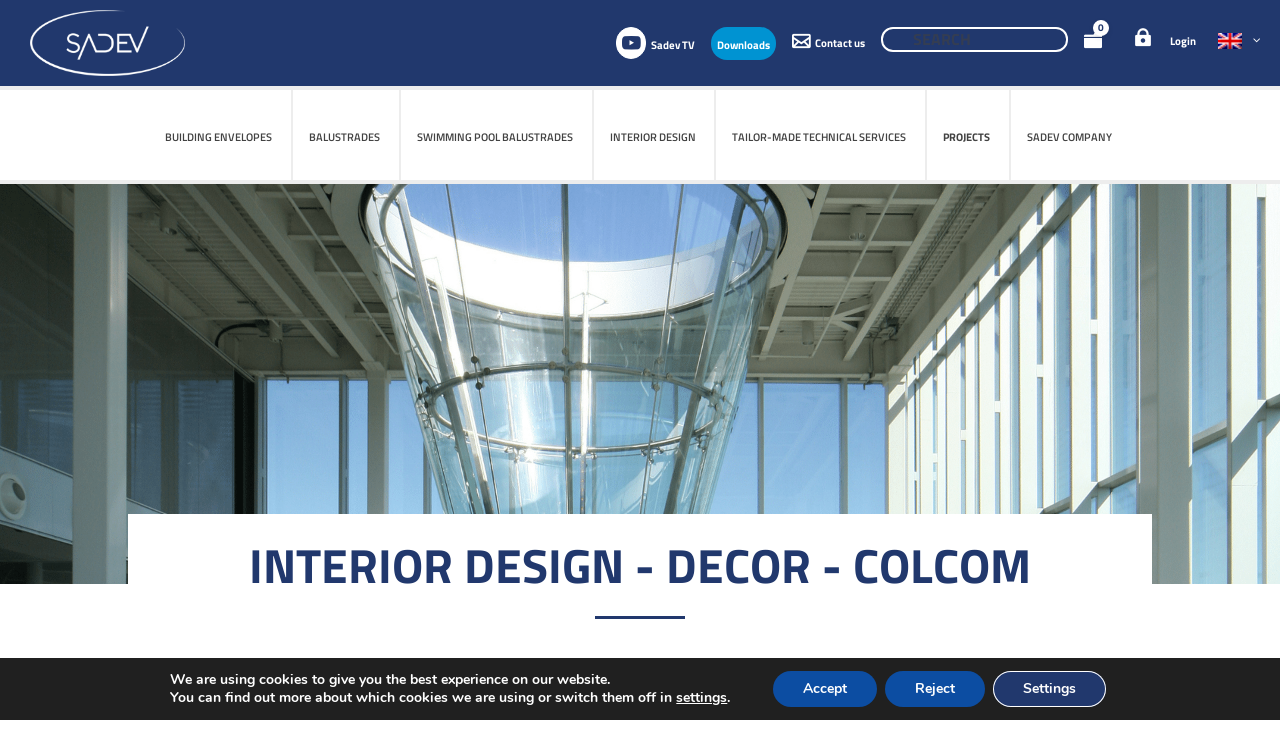

--- FILE ---
content_type: application/javascript
request_url: https://www.sadev.com/wp-content/cache/min/1/wp-content/plugins/advanced-floating-sliding-panel/public/js/sliding-panel-271914.js?ver=1769738717
body_size: 67
content:
jQuery(function(){var backup_params;var options={onMouseDown:function(){var $this=jQuery(this);backup_params={'transition-duration':$this.css('transition-duration')};var params={'transition-duration':'0'};$this.css(params)},onMouseUp:function(){var $this=jQuery(this);$this.css(backup_params)}};jQuery('.sliding-right').slidingpanel(jQuery.extend({position:'right',width:400,mode:'width'},options))})

--- FILE ---
content_type: application/javascript
request_url: https://www.sadev.com/wp-content/cache/min/1/wp-content/plugins/advanced-floating-sliding-panel/public/js/jquery.slidingpanel.js?ver=1769738717
body_size: 1847
content:
(function($){'use strict';var namespace='slidingpanel';var close_drawers=function($slidingpanel,options){$slidingpanel.find('.sliding-drawer').removeClass(options.classDrawerOpen).addClass(options.classDrawerClose);var mode_hide=!0;switch(options.position){case 'top':case 'bottom':mode_hide=(options.closeHeight==0);break;case 'right':case 'left':mode_hide=(options.closeWidth==0);break}
if(mode_hide){$slidingpanel.find('.sliding-box').hide()}};var switch_drawer=function($slidingpanel,$knob,options){var old_drawer=$slidingpanel.find('.sliding-drawer.'+options.classDrawerOpen).index();var new_drawer=$slidingpanel.find('.sliding-knob').index($knob);close_drawers($slidingpanel,options);$slidingpanel.find('.sliding-drawer:eq('+new_drawer+')').removeClass(options.classDrawerClose).addClass(options.classDrawerOpen);$slidingpanel.find('.sliding-box:eq('+new_drawer+')').show();return $slidingpanel.hasClass(options.classOpen)&&(new_drawer!=old_drawer)};var add_knob_events=function($knob){var _this=this;var $this=$(this);$knob.mousedown(function(e){var options=$this.data(namespace).options;var mx=e.pageX;var my=e.pageY;var hold_drawer=switch_drawer($this,this,options);if(typeof options.onMouseDown=='function'){options.onMouseDown.call($this,mx,my)}
$(document).on('mousemove.'+namespace,function(e){var params={};var f_close=!1;switch(options.mode){case 'position':var width,height;switch(options.position){case 'top':var top=Number($this.css('top').replace('px',''));height=Number($this.css('height').replace('px',''));if(height>options.height){top+=(height-options.height)}
params.top=top-my+e.pageY;params.height=options.height;if((options.height+params.top)<=options.minSize){f_close=!0;params.top=options.closeHeight-options.height}else if(params.top>0){params.height+=params.top;params.top=0}
break;case 'bottom':var bottom=Number($this.css('bottom').replace('px',''));height=Number($this.css('height').replace('px',''));if(height>options.height){bottom+=(height-options.height)}
params.bottom=bottom+my-e.pageY;params.height=options.height;if((options.height+params.bottom)<=options.minSize){f_close=!0;params.bottom=options.closeHeight-options.height}else if(params.bottom>0){params.height+=params.bottom;params.bottom=0}
break;case 'right':var right=Number($this.css('right').replace('px',''));width=Number($this.css('width').replace('px',''));if(width>options.width){right+=(width-options.width)}
params.right=right+mx-e.pageX;params.width=options.width;if((options.width+params.right)<=options.minSize){f_close=!0;params.right=options.closeWidth-options.width}else if(params.right>0){params.width+=params.right;params.right=0}
break;case 'left':var left=Number($this.css('left').replace('px',''));width=Number($this.css('width').replace('px',''));if(width>options.width){left+=(width-options.width)}
params.left=left-mx+e.pageX;params.width=options.width;if((options.width+params.left)<=options.minSize){f_close=!0;params.left=options.closeWidth-options.width}else if(params.left>0){params.width+=params.left;params.left=0}}
break;default:switch(options.position){case 'top':params.height=($this.height()-my)+e.pageY;if(params.height<=(options.closeHeight+options.minSize)){f_close=!0;params.height=options.closeHeight}
break;case 'bottom':params.height=$this.height()+my-e.pageY;if(params.height<=(options.closeHeight+options.minSize)){f_close=!0;params.height=options.closeHeight}
break;case 'right':params.width=$this.width()+mx-e.pageX;if(params.width<=(options.closeWidth+options.minSize)){f_close=!0;params.width=options.closeWidth}
break;case 'left':params.width=($this.width()-mx)+e.pageX;if(params.width<=(options.closeWidth+options.minSize)){f_close=!0;params.width=options.closeWidth}}}
$this.removeClass(options.classExpand);if(f_close){$this.removeClass(options.classOpen).addClass(options.classClose)}else{$this.removeClass(options.classClose).addClass(options.classOpen);var f_expand;switch(options.position){case 'top':case 'bottom':f_expand=(params.height>options.height);default:f_expand=(params.width>options.width)}
if(f_expand){$this.addClass(options.classExpand)}}
$this.css(params);mx=e.pageX;my=e.pageY;return!1}).one('mouseup',function(){$(document).off('mousemove.'+namespace);if(typeof options.onMouseUp=='function'){options.onMouseUp.call($this)}
if((mx==e.pageX)&&(my==e.pageY)&&!hold_drawer){methods.toggle.apply(_this)}});return!1})};var methods={init:function(options){options=$.extend({position:'left',open:!1,minSize:10,closeWidth:0,closeHeight:0,classOpen:'sliding-open',classClose:'sliding-close',classExpand:'sliding-expand',classDrawerOpen:'drawer-open',classDrawerClose:'drawer-close',mode:'position',onOpen:null,onBeforeOpen:null,onClose:null,onBeforeClose:null,onMouseDown:null,onMouseUp:null,drawers:null},options);return this.each(function(){var _this=this;var $this=$(this);var data=$this.data(namespace);if(!data){options=$.extend({width:$this.data('width'),height:$this.data('height')},options);$this.data(namespace,{options:options});$this.addClass('sliding');add_knob_events.call(_this,$this.find('.sliding-knob'));methods.appendDrawers.call(_this,options.drawers);if(options.open||(options.open===0)){methods.open.call(_this,options)}else{methods.close.call(_this,options)}}})},destroy:function(){return this.each(function(){var $this=$(this);$(window).unbind('.'+namespace);$this.removeData(namespace)})},isOpen:function(){var $this=$(this);var data=$this.data(namespace);if(!data)return;var options=data.options;return $this.hasClass(options.classOpen)},toggle:function(){var $this=$(this);var data=$this.data(namespace);if(!data)return;var options=data.options;var method=($this.hasClass(options.classOpen))?'close':'open';methods[method].apply(this);return method},open:function(options){var $this=$(this);var data=$this.data(namespace);if(!data)return;options=$.extend(data.options,options);if(typeof options.onBeforeOpen=='function'){options.onBeforeOpen.call(this)}
var params={};switch(options.mode){case 'position':params[options.position]=0;switch(options.position){case 'top':case 'bottom':params.height=options.height;break;case 'right':case 'left':params.width=options.width}
break;default:switch(options.position){case 'top':case 'bottom':params.height=options.height;break;case 'right':case 'left':params.width=options.width}}
$this.css(params).removeClass(options.classClose).addClass(options.classOpen).removeClass(options.classExpand);if(toString.call(options.open)=='[object Number]'){switch_drawer($this,$this.find('.sliding-knob:eq('+options.open+')'),options)}
if(typeof options.onOpen=='function'){options.onOpen.call(this)}
options.open=null},close:function(options){var $this=$(this);var data=$this.data(namespace);if(!data)return;options=$.extend(data.options,options);if(typeof options.onBeforeClose=='function'){options.onBeforeClose.call(this)}
var params={};switch(options.mode){case 'position':switch(options.position){case 'top':params.top=options.closeHeight-options.height;params.height=options.height;break;case 'bottom':params.bottom=options.closeHeight-options.height;params.height=options.height;break;case 'right':params.right=options.closeWidth-options.width;params.width=options.width;break;case 'left':params.left=options.closeWidth-options.width;params.width=options.width;break}
break;default:switch(options.position){case 'top':case 'bottom':params.height=options.closeHeight;break;case 'right':case 'left':params.width=options.closeWidth;break}}
$this.css(params).removeClass(options.classOpen).addClass(options.classClose).removeClass(options.classExpand);if(!options.closeHeight&&!options.closeWidth){close_drawers($this,options)}
if(typeof options.onClose=='function'){options.onClose.call(this)}},reset:function(options){var $this=$(this);var data=$this.data(namespace);if(!data)return;return $.extend(data.options,options)},countDrawers:function(options){return $(this).find('.sliding-drawer').length},appendDrawers:function(options){var _this=this;var $this=$(this);var data=$this.data(namespace);if(!data)return;if(!options)return;options=$.extend({drawers:($.isArray(options))?options:[],open:!1,remove:null},options);if(options.remove===!0){methods.removeDrawers.call(this)}else if(toString.call(options.remove)=='[object Number]'){methods.removeDrawer.call(this,options.remove)}
$.each(options.drawers,function(index,drawer){var $knob=$('<div>').addClass('sliding-knob').append(drawer.knob);var $box=$('<div>').addClass('sliding-box').append(drawer.box);var $drawer=$('<div>').addClass('sliding-drawer').append($knob).append($box);$this.append($drawer);add_knob_events.call(_this,$knob)});if(options.open||(options.open===0)){methods.open.call(_this,data.options)}
var count=methods.countDrawers.call(_this);switch_drawer($this,$this.find('.sliding-knob:eq('+(count-1)+')'),data.options);return count},removeDrawers:function(){var $this=$(this);var data=$this.data(namespace);if(!data)return;$this.find('.sliding-drawer').remove()},removeDrawer:function(index){var $this=$(this);var data=$this.data(namespace);if(!data)return;$this.find('.sliding-drawer:eq('+index+')').remove();var count=methods.countDrawers.call(this);if(count==0){methods.close.call(this)}else{switch_drawer($this,$this.find('.sliding-knob:eq('+(count-1)+')'),data.options)}
return count},getDrawer:function(index){var $this=$(this);var data=$this.data(namespace);if(!data)return;return $this.find('.sliding-box:eq('+index+')')}};$.fn.slidingpanel=function(method){if(methods[method]){return methods[method].apply(this,Array.prototype.slice.call(arguments,1))}else if(typeof method==='object'||!method){return methods.init.apply(this,arguments)}else{$.error('Method '+method+' does not exist on jQuery.'+namespace)}}})(jQuery)

--- FILE ---
content_type: application/javascript
request_url: https://www.sadev.com/wp-content/cache/min/1/wp-content/plugins/wp-ultimate-pdf-generator/asset/js/ajaxsave.js?ver=1769738717
body_size: 608
content:
jQuery(document).on('click','#guest_email',function(e){e.preventDefault();var mwb_email_to=jQuery('#mwb-email-to').val();var postid=jQuery('#emailpostID').val();$this=jQuery(this).parent().parent();jQuery(this).parent().remove();jQuery($this).append('<img src="'+postajaxsave.baseUrl+'/asset/images/updateimg.gif" alt="processing" width="55%">');jQuery.ajax({url:postajaxsave.ajax_url,type:'post',data:{action:'postajax_exportandmail',mwb_email_to:mwb_email_to,postid:postid,nonce:postajaxsave.ajax_nonce},success:function(response){if(response.NOTSENT){jQuery($this).find('img').remove();jQuery($this).append('<div><img src="'+postajaxsave.baseUrl+'/asset/images/Windows-error.png" alt="processing" width="50%"><h4>Sorry Your Email is not sent.</h4><input type="submit" class="button-primary" id="send_again" name="send_again" value="Try Again"></div>')}else if(response.INVALIDEMAIL){jQuery($this).find('img').remove();var htmlq="<div class='mwb-export-popup' style='float:left;padding:20px 20px 20px 20px;'>";htmlq+='<div style="color:red"><h4>Please enter a valid e-mail address.</h4></div>';htmlq+='<label id="to-label">To:<input type="email" style="margin-top:10px" id="mwb-email-to" required></label>';htmlq+="<input id='guest_email' style='margin-top:10px' class='button-primary' type='submit' name='email_submit' value='Send'></div>";jQuery($this).append(htmlq)}else if(response.SENT){jQuery($this).html('<img src="'+postajaxsave.baseUrl+'/asset/images/email.png" alt="sent" width="20%" style="margin: 20px auto;"><h4 style="text-align: center;">PDF is sent To Your Email Address</h4>')}}})});jQuery(function($){jQuery('.export-pdf').click(function(e){e.preventDefault();var postID=jQuery(this).attr('id');var htmlq="<input type='hidden' id='emailpostID'><div class='mwb-export-popup' style='float:left;padding:20px 20px 20px 20px;'>";htmlq+='<label id="to-label">To:<input type="email" style="margin-top:10px" id="mwb-email-to" required></label>';htmlq+="<input id='guest_email' style='margin-top:10px' class='button-primary' type='submit' name='email_submit' value='Send'>";htmlq+="</div>";jQuery('#examplePopup1').html(htmlq);jQuery('#emailpostID').val(postID)});jQuery(document).on('click','#send_again',function(e){$this=jQuery(this).parent().parent();jQuery(this).parent().remove();var htmlq="<div style='float:left;padding:20px 20px 20px 20px;'>";htmlq+='<label id="to-label">To:<input type="email" style="margin-top:10px" id="mwb-email-to" required></label>';htmlq+="<input id='guest_email' style='margin-top:10px' class='button-primary' type='submit' name='email_submit' value='Send'>";htmlq+="</div>";jQuery($this).append(htmlq)})})